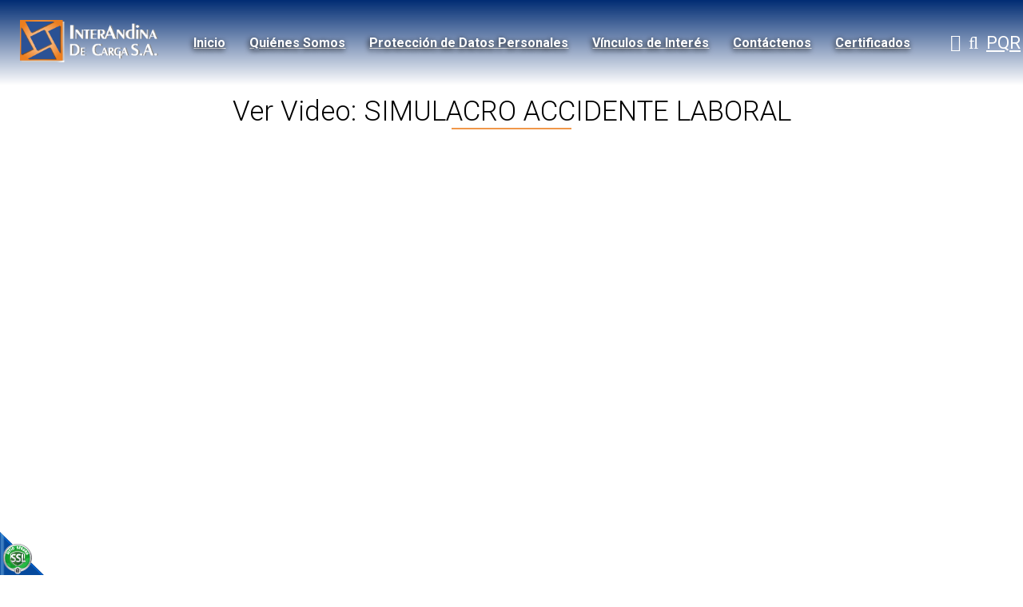

--- FILE ---
content_type: text/html;charset=UTF-8
request_url: https://www.interandina.com.co/es/ivideo/ver/44/simulacro-accidente-laboral/
body_size: 6772
content:
 <!DOCTYPE html>
<html lang="es">
<head>
	<meta name="viewport" content="width=device-width, initial-scale=1.0, maximum-scale=1.0">
	<script>function detenerError(e){/*console.log(e);*/return true}window.onerror=detenerError</script>
				<!-- Global site tag (gtag.js) - Google Analytics -->
				<script async src="https://www.googletagmanager.com/gtag/js?id=G-5TBZP0B375"></script>
				<script>
					window.dataLayer = window.dataLayer || [];
					function gtag(){dataLayer.push(arguments);}
					gtag('js', new Date());

					gtag('config', 'G-5TBZP0B375');

					gtag('event', 'PageGear:Video', {
						'event_category': 'Function:ver',
						'event_label': 'Param:44'
					});

				</script>
			<script  src="https://www.pagegear.co/es/CDN/js/jquery/jquery-1.11.0.min.js" type="text/javascript"></script>

			<link rel="preload" href="https://s3.pagegear.co/static/bootstrap/3.3.5/css/bootstrap-clean.min.css" as="style" onload="this.onload=null;this.rel='stylesheet'">
			<noscript><link rel="stylesheet" href="https://s3.pagegear.co/static/bootstrap/3.3.5/css/bootstrap-clean.min.css"></noscript>
		<script  src="https://s3.pagegear.co/static/bootstrap/3.3.5/js/bootstrap.min.js" type="text/javascript" defer></script>

			<link rel="preload" href="https://www.pagegear.co/es/editor/ContentBuilder/pge_editor.css?v14" as="style" onload="this.onload=null;this.rel='stylesheet'">
			<noscript><link rel="stylesheet" href="https://www.pagegear.co/es/editor/ContentBuilder/pge_editor.css?v14"></noscript>
		
			<link rel="preload" href="https://www.pagegear.co/es/dominios/exusmultimedia/plantillas/2017/recursos/editor-global.css?2025123005" as="style" onload="this.onload=null;this.rel='stylesheet'">
			<noscript><link rel="stylesheet" href="https://www.pagegear.co/es/dominios/exusmultimedia/plantillas/2017/recursos/editor-global.css?2025123005"></noscript>
		
			<link rel="preload" href="https://s3.pagegear.co/static/editor/contentbuilder/4.1.2/assets/minimalist-blocks/content.css?v12" as="style" onload="this.onload=null;this.rel='stylesheet'">
			<noscript><link rel="stylesheet" href="https://s3.pagegear.co/static/editor/contentbuilder/4.1.2/assets/minimalist-blocks/content.css?v12"></noscript>
		<script  src="https://www.pagegear.co/es/CDN/js/PageGearInit.4.0.9.js?9" type="text/javascript" defer></script>
<meta charset="utf-8">
<title>Ver Video: SIMULACRO ACCIDENTE LABORAL</title><meta name="Generator" content="PageGear | Exus.com.co"/>
<meta name="PageGearCacheID" content="1466dbe4399e9eb62385224fcd240987-0"/>
<meta name="description" content="Visitanos para más información! [22D5C]"/>
<meta name="category" content="Video"/>
<meta name="robots" content="INDEX,FOLLOW,ARCHIVE"/>
<meta name="Distribution" content="global"/>
<meta name="rating" content="general"/>
<script type="application/ld+json">{"@context":"https:\/\/schema.org","@type":"WebSite","url":"https:\/\/www.interandina.com.co\/es\/ivideo\/ver\/44\/simulacro-accidente-laboral\/","name":"Ver Video: SIMULACRO ACCIDENTE LABORAL","description":"Visitanos para más información! [22D5C]","publisher":"PageGear Cloud","potentialAction":{"@type":"SearchAction","target":"https:\/\/www.interandina.com.co\/es\/buscar\/?q={search_term}","query-input":"required name=search_term"},"author":{"@type":"Organization","url":"https:\/\/www.interandina.com.co","name":"Interandina.com.co"}}</script><meta property="og:title" content="Ver Video: SIMULACRO ACCIDENTE LABORAL"/>
<meta property="og:type" content="website"/>
<meta property="og:image" content="http://img.youtube.com/vi/jdxhvWaC3YM/0.jpg"/>
<meta property="og:site_name" content="Ver Video: SIMULACRO ACCIDENTE LABORAL"/>
<meta property="og:description" content="Visitanos para más información! [22D5C]"/>
<meta property="fb:admins" content="518506981"/>
<meta name="twitter:site" content="@exusmultimedia">
<meta name="twitter:creator" content="@exusmultimedia">
<meta name="twitter:card" content="summary_large_image">
<meta name="twitter:title" content="Ver Video: SIMULACRO ACCIDENTE LABORAL">
<meta name="twitter:description" content="Visitanos para más información! [22D5C]">
<meta name="twitter:image:src" content="http://img.youtube.com/vi/jdxhvWaC3YM/0.jpg">
<script>var pgeurlreal = "https://www.interandina.com.co/es/"; var pgeuploaddir = "pge/upload/"; </script>
<link rel="shortcut icon" href="https://www.interandina.com.co/es/dominios/interandina/upload/favicon.ico" />
<link rel="alternate" type="application/rss+xml" title="Ver Video: SIMULACRO ACCIDENTE LABORAL" href="https://www.interandina.com.co/es/rss.xml" />
<link rel="dns-prefetch" href="//www.pagegear.co" />
<link rel="dns-prefetch" href="//s3.pagegear.co" />
<link rel="dns-prefetch" href="//www.google.com" />
<link rel="dns-prefetch" href="//www.google-analytics.com" />
<link rel="dns-prefetch" href="//www.googleadsservices.com" />
<link rel="dns-prefetch" href="//www.googletagmanager.com" />
<link rel="dns-prefetch" href="//fonts.googleapis.com" />
<link rel="dns-prefetch" href="//fonts.gstatic.com" />
<link rel="stylesheet" href="/es/CDN/pagegear_styleguide/styleguide.css?v1"/>

	<link href="https://fonts.googleapis.com/css?family=Roboto:300,400,500,700&display=swap" rel="stylesheet">
	<link type="text/css" rel="stylesheet" href="https://www.pagegear.co/es/dominios/interandina/plantillas/2019/recursos/jquery.mmenu.css" />
	<link rel="stylesheet" href="https://www.pagegear.co/es/dominios/interandina/plantillas/2019/recursos/design.css?v001"/>
	<script type="text/javascript" src="https://www.pagegear.co/es/dominios/interandina/plantillas/2019/recursos/jquery.mmenu.js"></script>
    <script type="text/javascript" src="https://www.pagegear.co/es/dominios/interandina/plantillas/2019/recursos/wow.min.js"></script>
	<script src="https://www.pagegear.co/es/dominios/interandina/plantillas/2019/recursos/scripts.js?v001"></script>
	
</head>
<body>
	<div id="content-main">
		<div class="searcher">
			<div class="search-content">
                <form onsubmit="window.location='/es/ibuscar/local/'+jQuery('#search-field-pcv').val()+'/';return false;" role="form"> 
                    <input type="text" name="q" class="form-control search-field-pcv" placeholder="Buscar..." id="search-field-pcv" value="" autocomplete="off">
                    <button type="submit" class="btn-search"><i class="fa fa-search"></i></button>
                </form>
            </div>
            <a href="#" class="close-searcher">
            	<i class="fa fa-times"></i>
            </a>
		</div>
		<header>
			<div class="header-content">
				<div class="dis-flex">
					<div class="nav-brand zoomIn animated">
						<a href="https://www.interandina.com.co/es/" class="dis-blo">
							<img src="https://www.pagegear.co/es/dominios/interandina/plantillas/2019/recursos/logo-interandina.png" alt="Logo Interandina" class="img-responsive">
						</a>
					</div>
					<div class="content-info-header">
						<div class="menu-top-contain">
							<div class="navbar-header">
								<nav class="main-nav zoomIn animated">
			                        
		<script type='text/javascript'>
		jQuery(function($) {
			$(document).ready(function(){
				$('#menu-main ul').css({display: 'none'});
				$('#menu-main li').hover(function(){
					$('.submenu').css({overflow: 'visible'});
					$(this).find('ul:first:hidden').css({visibility: 'visible',display: 'none'}).slideDown(100);
					},function(){
						$(this).find('ul:first').hide();
					});
			});
		});
		</script>
		<ul id="menu-main"><li class='menuplus_n1_0' ><a  href="/" >Inicio</a></li><li class='menuplus_n1_1' ><a  href="#" >Quiénes Somos</a><ul class="submenu" ><li class='' ><a href="https://www.interandina.com.co/es/ipaginas/ver/G173/50/nuestra_historia/" >Historia</a></li><li class='' target="_blank"><a href="https://www.interandina.com.co/es/nuestra-mision-PG52" target="_blank">Misión</a></li><li class='' ><a href="https://www.interandina.com.co/es/nuestra-vision-PG51" >Visión</a></li><li class='' ><a href="https://www.interandina.com.co/es/ipaginas/ver/G177/54/nuestros_valores/" >Valores</a></li><li class='' ><a href="https://www.youtube.com/v/h40mqMDZw_4?version=3&hl=es_ES&rel=0&autoplay=1" >Vídeo Corporativo</a></li><li class='' ><a href="https://www.interandina.com.co/es/ipaginas/ver/G176/53/nuestra_politica_integrada_de_gestion_/" >Política Integrada de Gestión</a></li><li class='lastMenuPlus ' ><a href="https://www.interandina.com.co/es/informe-de-gestion-PG117" >&raquo; Informe de gestión</a><ul class="subsubmenu" ><li class='lastMenuPlus ' ><a href="https://s3.pagegear.co/14/contents/informe_de_sostenibilidad_interandina_de_carga_s.a..pdf" >Informe 2022</a></li></ul></li></ul></li><li class='menuplus_n1_2' ><a  href="https://www.interandina.com.co/es/proteccion-de-datos-personales-PG101" >Protección de Datos Personales</a></li><li class='menuplus_n1_3' ><a  href="#" >Vínculos de Interés</a><ul class="submenu" ><li class='' target="_blank"><a href="http://www.mintransporte.gov.co/portal/page/portal/mintransporte" target="_blank">Mintransporte</a></li><li class='' target="_blank"><a href="http://bascantioquia.org/Home.aspx" target="_blank">BASC Capítulo Antioquia</a></li><li class='' target="_blank"><a href="http://www.eltransporte.com/colombia/modules.php?name=Sections&op=viewarticle&artid=159" target="_blank">FSE DIJIN</a></li><li class='' target="_blank"><a href="http://colfecar.org.co/" target="_blank">Colfecar</a></li><li class='lastMenuPlus ' target="_blank"><a href="http://www.destinoseguro.net/" target="_blank">Destino Seguro</a></li></ul></li><li class='menuplus_n1_4' ><a  href="https://www.interandina.com.co/es/iformgenerator/verform/1/formulario_de_contacto/" >Contáctenos</a><ul class="submenu" ><li class='lastMenuPlus ' ><a href="https://www.interandina.com.co/es/iformgenerator/verform/3/trabaje_con_nosotros/" >Trabaje con nosotros</a></li></ul></li><li class='lastMenuPlus' target="_blank"><a target="_blank" href="http://interandina.certificados.safite.com" >Certificados</a></li></ul>			                    </nav>
							</div>
							<div class="nav-mobile">
				                <nav id="menu-mobile" class="main-nav-mobile">
				                    
		<script type='text/javascript'>
		jQuery(function($) {
			$(document).ready(function(){
				$('#menu-main ul').css({display: 'none'});
				$('#menu-main li').hover(function(){
					$('.submenu').css({overflow: 'visible'});
					$(this).find('ul:first:hidden').css({visibility: 'visible',display: 'none'}).slideDown(100);
					},function(){
						$(this).find('ul:first').hide();
					});
			});
		});
		</script>
		<ul id="menu-main"><li class='menuplus_n1_0' ><a  href="/" >Inicio</a></li><li class='menuplus_n1_1' ><a  href="#" >Quiénes Somos</a><ul class="submenu" ><li class='' ><a href="https://www.interandina.com.co/es/ipaginas/ver/G173/50/nuestra_historia/" >Historia</a></li><li class='' target="_blank"><a href="https://www.interandina.com.co/es/nuestra-mision-PG52" target="_blank">Misión</a></li><li class='' ><a href="https://www.interandina.com.co/es/nuestra-vision-PG51" >Visión</a></li><li class='' ><a href="https://www.interandina.com.co/es/ipaginas/ver/G177/54/nuestros_valores/" >Valores</a></li><li class='' ><a href="https://www.youtube.com/v/h40mqMDZw_4?version=3&hl=es_ES&rel=0&autoplay=1" >Vídeo Corporativo</a></li><li class='' ><a href="https://www.interandina.com.co/es/ipaginas/ver/G176/53/nuestra_politica_integrada_de_gestion_/" >Política Integrada de Gestión</a></li><li class='lastMenuPlus ' ><a href="https://www.interandina.com.co/es/informe-de-gestion-PG117" >&raquo; Informe de gestión</a><ul class="subsubmenu" ><li class='lastMenuPlus ' ><a href="https://s3.pagegear.co/14/contents/informe_de_sostenibilidad_interandina_de_carga_s.a..pdf" >Informe 2022</a></li></ul></li></ul></li><li class='menuplus_n1_2' ><a  href="https://www.interandina.com.co/es/proteccion-de-datos-personales-PG101" >Protección de Datos Personales</a></li><li class='menuplus_n1_3' ><a  href="#" >Vínculos de Interés</a><ul class="submenu" ><li class='' target="_blank"><a href="http://www.mintransporte.gov.co/portal/page/portal/mintransporte" target="_blank">Mintransporte</a></li><li class='' target="_blank"><a href="http://bascantioquia.org/Home.aspx" target="_blank">BASC Capítulo Antioquia</a></li><li class='' target="_blank"><a href="http://www.eltransporte.com/colombia/modules.php?name=Sections&op=viewarticle&artid=159" target="_blank">FSE DIJIN</a></li><li class='' target="_blank"><a href="http://colfecar.org.co/" target="_blank">Colfecar</a></li><li class='lastMenuPlus ' target="_blank"><a href="http://www.destinoseguro.net/" target="_blank">Destino Seguro</a></li></ul></li><li class='menuplus_n1_4' ><a  href="https://www.interandina.com.co/es/iformgenerator/verform/1/formulario_de_contacto/" >Contáctenos</a><ul class="submenu" ><li class='lastMenuPlus ' ><a href="https://www.interandina.com.co/es/iformgenerator/verform/3/trabaje_con_nosotros/" >Trabaje con nosotros</a></li></ul></li><li class='lastMenuPlus' target="_blank"><a target="_blank" href="http://interandina.certificados.safite.com" >Certificados</a></li></ul>				                </nav>
							</div>
						</div>

						<div class="icons-header">
							<a href="https://accounts.google.com/AccountChooser?service=mail&continue=https://mail.google.com/mail/" target="_blank">
		                        <i class="fa fa-envelope"></i>
		                    </a>
							<a href="#" class="toogle-search">
		                        <i class="fa fa-search"></i>
		                    </a>
		                    <a href="https://www.interandina.com.co/es/iinternas/pqrsf/" class="hidden-xs">
		                        PQR
		                    </a>
							<a href="#menu-mobile" class="toogle-menu hidden-md hidden-lg">
			                    <i class="fa fa-bars"></i>
			                </a>
						</div>

					</div>
				</div>
			</div>
		</header>

		 
			<section class="site-content-inside">
		        					<div class="banner-page">
						<img src="https://www.pagegear.co/es/dominios/interandina/plantillas/2019/recursos/banner-interna1.jpg" class="img-responsive w-100">
					</div>
	            				<div class="site-content site-content-title">
					<script src="https://www.pagegear.co/es/js/libs/ytPlayer.js?v07" type="text/javascript"></script><script src="https://www.pagegear.co/es/js/libs/ytPlayerCore.js?v17" type="text/javascript"></script>
<div class="content-box">
    <h2 class="content-box-title title">Ver Video: SIMULACRO ACCIDENTE LABORAL</h2>
    
	<div class="content-area">
<style>
	.mrb15{
		margin-bottom: 15px;
	}
	/* video::-webkit-media-controls-panel {
  		background-color: transparent;
	}
 */

	/* video::-internal-media-controls-button-panel {
		margin-bottom:5px
	} */


	/* video::-webkit-media-controls-play-button {
		background-color: #f00;
		border-radius: 50%;
		margin-left:5px;
		margin: 5px;
		border-radius: 50%;
	} */

	/* color barra fondo */
	 /* video::-webkit-media-controls-timeline {
		background-color: #f00;
		padding-bottom: 0;
		margin-top: 5px;
		margin-bottom: 20px;
	}
	 */
	/*
	video::-webkit-media-controls-current-time-display {
  		color: #f00;
		margin-left:5px;
	} */
	/* video::-webkit-media-controls-fullscreen-button {
		background-color: #f00;
		border-radius: 50%;
	} */
</style>

<div class="row">
	<div class="col-xs-12">
		<div class="embed-responsive embed-responsive-16by9">
			<iframe width="560" height="315" src="https://www.youtube.com/embed/jdxhvWaC3YM?rel=0&autoplay=1&modestbranding=1&controls=0" title="YouTube video player" frameborder="0" referrerpolicy="strict-origin-when-cross-origin" allowfullscreen></iframe>
		</div>
	</div>
</div>

<div class="row">
	<div class="col-xs-12">
		<hr class="separador-principal" />
	</div>
</div>

<div class="row">
	<div class="col-xs-12 col-sm-6">
		<p>Servidor: YouTube</p>
		<p><a href="https://www.youtube.com/watch?v=jdxhvWaC3YM&feature=youtu.be" target="_blank" title="Ver en canal de YouTube">Ver en YouTube</a></p>
		<p><a href="javascript:history.back(-1);">Regresar</a></p>
	</div>

	<div class="col-xs-12 col-sm-6 text-center contenedor-calificacion-video">
		<strong>Califique esta publicación</strong><br />
		<style> .rating_pge { text-align: center; font-family: Verdana, Geneva, sans-serif; font-size: 10px; width: 190px; overflow: hidden; height: 40px; margin-top: 5px; margin-right: auto; margin-bottom: 5px; margin-left: auto; } .rate_widget { margin: auto; width: 150px; } .ratings_stars { float: left; height: 20px; width: 30px; background-image: url(/es/funciones/img_app/rating.png); background-repeat: no-repeat; background-position: center top; margin: 0px; padding: 0px; cursor: pointer; } .ratings_vote { background-position: center -20px; } .ratings_over { background-position: center -40px; } .rating_pge .rating_label { padding: 5px; } </style>
<script>
	jQuery(function($) {
		$(document).ready(function() {
			var idRating = "rating_d05b0dadcafb4138316f2892d04ed628";

			function setPuntuacion(p, v) {
				if (p == null || p == "") {
					p = $("#" + idRating).attr('p');
					v = $("#" + idRating).attr('v');
				} else {
					$("#" + idRating).attr('p', p);
					$("#" + idRating).attr('v', v);
				}

				if (p == 0) {
					$("#" + idRating).find('.rating_p').text(0);
				} else {
					$("#" + idRating).find('.star_' + Math.round(p / v)).prevAll().andSelf().addClass('ratings_vote');
					$("#" + idRating).find('.rating_p').text(Math.round((p / v) * 100) / 100);
				}

				$("#" + idRating).find('.rating_v').text(v);
				allowVot = false;
			}

			setPuntuacion();

			$('.ratings_stars').hover(
				function() {
					$(this).prevAll().andSelf().addClass('ratings_over');
					$(this).nextAll().removeClass('ratings_vote');
				},
				function() {
					$(this).prevAll().andSelf().removeClass('ratings_over');
					setPuntuacion();
				}
			);

			$('.ratings_stars').click(function() {
				puntos = Number($(this).attr('id'));
				p = Number($("#" + idRating).attr('p')) + puntos;
				v = Number($("#" + idRating).attr('v')) + 1;
				setPuntuacion(p, v);

				$.post("/es/ivideo/ver/44/simulacro-accidente-laboral/", {
					asignar_rating_pge: puntos,
					id: "d05b0dadcafb4138316f2892d04ed628",
					puntuacion_total: p
				});
				$('.ratings_stars').unbind('click');
			});
		});
	});
</script>
	<script type="application/ld+json">
		{
			"@context": "https://schema.org/",
			"@type": "Product",
			"name": "Ver Video: SIMULACRO ACCIDENTE LABORAL",
			"image": "http://img.youtube.com/vi/jdxhvWaC3YM/0.jpg",
			"description": "Visitanos para más información! [22D5C]",
			"brand": "Interandina.com.co",
			"aggregateRating": {
				"@type": "AggregateRating",
				"ratingValue": "4,83",
				"bestRating": "5",
				"worstRating": "0",
				"ratingCount": "89",
				"reviewCount": "1"
			},
			"review": {
				"@type": "Review",
				"name": "Anónimo",
				"reviewBody": "Excelente!",
				"reviewRating": {
					"@type": "Rating",
					"ratingValue": "1",
					"bestRating": "5",
					"worstRating": "0"
				},
				"datePublished": "2025-12-30",
				"author": {
					"@type": "Person",
					"name": "Anónimo"
				},
				"publisher": {
					"@type": "Organization",
					"name": "Interandina.com.co"
				}
			}
		}
	</script>

<div class="rating_pge" id="rating_d05b0dadcafb4138316f2892d04ed628" p="430" v="89">
	<div class="rate_widget">
		<div id="1" class="star_1 ratings_stars"></div>
		<div id="2" class="star_2 ratings_stars"></div>
		<div id="3" class="star_3 ratings_stars"></div>
		<div id="4" class="star_4 ratings_stars"></div>
		<div id="5" class="star_5 ratings_stars"></div>
	</div>
	<div style="clear:both"></div>
	<div class="rating_label">Puntuación: <span class="rating_p">4,8314606741573</span> / Votos: <span class="rating_v">89</span></div>
</div>
	</div>
	<div class="col-xs-12 text-right">
		<small class="text-muted">Fecha: 12 de Noviembre de 2013</small>
	</div>
</div>

<div class="row">
	<div class="col-xs-12 mrb15">
			</div>
</div>

<div class="row">
	<div class="col-xs-12 mrb15">
		<div align="center" style="padding: 10px 0px;max-width: 650px;margin: auto; overflow:hidden;" class="sharebar_social_content">
										<div id="fb-root"></div>
				<script>(function(d, s, id) {
				  var js, fjs = d.getElementsByTagName(s)[0];
				  if (d.getElementById(id)) return;
				  js = d.createElement(s); js.id = id; js.async = true;
				  js.src = "//connect.facebook.net/es_LA/sdk.js#xfbml=1&appId=169061819773767&version=v2.3";
				  fjs.parentNode.insertBefore(js, fjs);
				}(document, 'script', 'facebook-jssdk'));</script>
				<div class="fb-like" data-href="https://www.interandina.com.co/es/ivideo/ver/44/simulacro-accidente-laboral/" data-layout="button_count" data-action="like" data-show-faces="false" data-share="true"></div>

							<a href="https://twitter.com/intent/tweet?hashtags=web&original_referer=https%3A%2F%2Fwww.interandina.com.co%2Fes%2Fivideo%2Fver%2F44%2Fsimulacro-accidente-laboral%2F&ref_src=https%3A%2F%2Fwww.interandina.com.co%2Fes%2Fivideo%2Fver%2F44%2Fsimulacro-accidente-laboral%2Ftwsrc%5Etfw&text=Ver Video: SIMULACRO ACCIDENTE LABORAL&tw_p=tweetbutton&url=https%3A%2F%2Fwww.interandina.com.co%2Fes%2Fivideo%2Fver%2F44%2Fsimulacro-accidente-laboral%2F" class="pg-social-button twitter" target="_blank" >
					<img src="https://www.pagegear.co/es/modulos/social/iconos/20/twitter.png" alt="Twitter"> Twitter
				</a>
			
				<a href="https://api.whatsapp.com/send?&text=Ver Video: SIMULACRO ACCIDENTE LABORAL https%3A%2F%2Fwww.interandina.com.co%2Fes%2Fivideo%2Fver%2F44%2Fsimulacro-accidente-laboral%2F" class="pg-social-button whatsapp" target="_blank" >
					<img src="https://www.pagegear.co/es/modulos/social/iconos/20/whatsapp.png" alt="Whatsapp"> Whatsapp
				</a>

							<a href="https://pinterest.com/pin/create/button/?url=https%3A%2F%2Fwww.interandina.com.co%2Fes%2Fivideo%2Fver%2F44%2Fsimulacro-accidente-laboral%2F&media=http://img.youtube.com/vi/jdxhvWaC3YM/0.jpg&description=Ver Video: SIMULACRO ACCIDENTE LABORAL" class="pg-social-button pinterest" target="_blank">
					<img src="https://www.pagegear.co/es/modulos/social/iconos/20/pinterest.png" alt="LinkedIn"> Pinterest
				</a>
							<a href="https://www.linkedin.com/cws/share?url=https://www.interandina.com.co/es/ivideo/ver/44/simulacro-accidente-laboral/&original_referer=https%3A%2F%2Fwww.interandina.com.co%2Fes%2Fivideo%2Fver%2F44%2Fsimulacro-accidente-laboral%2F&token=&isFramed=false&lang=es_ES&_ts=1767089687&xd_origin_host=https://www.interandina.com.co/es/" class="pg-social-button linkedin" target="_blank" >
					<img src="https://www.pagegear.co/es/modulos/social/iconos/20/linkedin.png" alt="LinkedIn"> LinkedIn
				</a>
					</div>
		<style>
			.pg-social-button,.pg-social-button:link,.pg-social-button:hover,.pg-social-button:active,.pg-social-button:visited{color:#fff;display: inline-block; text-decoration: none !important; border-radius: 5px; padding: 1px 8px 1px 5px; vertical-align: text-bottom; margin-left: 10px;    margin-bottom: 15px; font-size: 11px; font-family: verdana; font-variant: normal; font-style: normal;  background-color: #fff; }
			.pg-social-button img{width:16px; vertical-align:middle;position: relative; top: -1px; margin: 0;}
			.pg-social-button.google{ border: solid 0px #ca4638; background-color: #ca4638; box-shadow: 0px 0px 1px #ca4638;}
			.pg-social-button.pinterest{ border: solid 0px #ca4638; background-color: #ca4638; box-shadow: 0px 0px 1px #ca4638;}
			.pg-social-button.linkedin{ border: solid 0px #346ca6; background-color: #346ca6; box-shadow: 0px 0px 1px #346ca6;}
			.pg-social-button.twitter{ border: solid 0px #4085ce; background-color: #4085ce; box-shadow: 0px 0px 1px #4085ce;}
			.pg-social-button.whatsapp{ border: solid 0px #32c300; background-color: #32c300; box-shadow: 0px 0px 1px #32c300;}
			.fb_iframe_widget{top: -15px;  }
			.fb_iframe_widget span{
				width: 200px!important;
				height: 20px!important;
			}
		</style>
			</div>
</div>

<script>
jQuery(function ($) {
	$(".embed-responsive").ytPlayer();
});
</script></div>
</div>
				</div>
		    </section>  
		
		<footer class="footer">
			<div class="footer-top">
				<div class="site-content">
					<div class="row">
						<div class="col-xs-12 col-sm-6">
							<h3>Dirección</h3>
							<div class="page-info-contact pad-0-intro">
								<div class="cbp-block row"><div class="col-xs-12" style="text-align: justify;">
	<p>Sede Principal - Cra 16 Bis No. 5-46 Barrio Pinares.&nbsp;</p><p>Pereira - Risaralda - Colombia</p><p>Teléfono 3217144</p><p>Cel:+57 3226141501</p>
</div></div>							</div>
						</div>

						<div class="col-xs-12 col-sm-3">
							<h3>Navegación</h3>
							<div class="menu-footer">
								<ul id="menufooter" class="menufooter"><li id="first"  class="menufooter_item0" ><a href="/"  class=""   >Inicio</a></li><li class="menufooter_item1" ><a href="/"  class=""   >Quiénes Somos</a></li><li class="menufooter_item2" ><a href="/"  class=""   >Contáctenos</a></li><li id="last"  class="menufooter_item3" ><a href="https://www.interandina.com.co/es/ipaginas/ver/G278/52/nuestra-mision/"  class=""   >Nuestra Misión</a></li></ul>							</div>
						</div>

						<div class="col-xs-12 col-sm-3 cl-footer-right">
							<h3>Vinculos de Interés</h3>
							<div class="menu-footer">
								<ul id="menufooter" class="menufooter"><li id="first"  class="menufooter_item0" ><a href="/"  class=""   >Mintransporte</a></li><li class="menufooter_item1" ><a href="/"  class=""   >BASC Capítulo Antioquia</a></li><li class="menufooter_item2" ><a href="/"  class=""   >FSE DIJIN</a></li><li class="menufooter_item3" ><a href="/"  class=""   >Colfecar</a></li><li id="last"  class="menufooter_item4" ><a href="/"  class=""   >Destino Seguro</a></li></ul>							</div>
						</div>
					</div>
				</div>
			</div>
			<div class="footer-bottom">
				<div class="site-content">
	                <div class="row">
	                    <div class="col-xs-12 col-sm-3">
	                        	                        <a href="https://www.interandina.com.co/es/ipaginas/ver/2/politica_de_privacidad/" class="policies terms fadeInUp animated" data-wow-delay="0.4s">Política de privacidad</a>
	                    </div>
	                    <div class="col-xs-12 col-sm-5">
	                        	                        <a href="https://www.interandina.com.co/es/ipaginas/ver///" class="terms fadeInUp animated" data-wow-delay="0.4s">Términos y Condiciones</a>
	                    </div>
	                    <div class="col-xs-12 col-sm-4">
	                        <a href="http://www.exus.com.co" class="exus-url fadeInUp animated" data-wow-delay="0.6s">Diseño de Páginas web Exus[www.exus.co]</a>
	                    </div>
	                </div>
	            </div>
			</div>
		</footer>
	</div>


<div id="pge_ssl_widget" style="zoom:0.5;position: fixed; left: 0px; bottom: 0px; width: 113px; height: 114px; background: url(/es/CDN/ssl/ssl_left.png) left bottom no-repeat; z-index: 2;"></div>

<script defer src="https://static.cloudflareinsights.com/beacon.min.js/vcd15cbe7772f49c399c6a5babf22c1241717689176015" integrity="sha512-ZpsOmlRQV6y907TI0dKBHq9Md29nnaEIPlkf84rnaERnq6zvWvPUqr2ft8M1aS28oN72PdrCzSjY4U6VaAw1EQ==" data-cf-beacon='{"version":"2024.11.0","token":"75e9fb5d9bdb4ecf8dd72e96bc04b2de","r":1,"server_timing":{"name":{"cfCacheStatus":true,"cfEdge":true,"cfExtPri":true,"cfL4":true,"cfOrigin":true,"cfSpeedBrain":true},"location_startswith":null}}' crossorigin="anonymous"></script>
</body>
</html>

--- FILE ---
content_type: text/css
request_url: https://www.pagegear.co/es/dominios/interandina/plantillas/2019/recursos/design.css?v001
body_size: 3559
content:
@charset "utf-8";
body, td, th, input, select, textarea{
	font-size:16px;
	color: #0a0a0a;
}
body{
	margin:0px;
	padding: 0px;
    font-family: 'Roboto', sans-serif;
}
h1{color:#000000;}
h2{color:#16713A;}
h3{color:#000000;}
h4{color:#ccc;}
h5{color:#000;}
h6{color:#CCC;}

/* Estilos para las zebras */
.zebra { margin-top:15px; margin-bottom:20px;}
.zebra td { border-bottom: 1px solid #f1f1f1;}
.zebra tr.alt td {		background:0 #f7f7f7;}
.zebra tr.over td {	background: #E2E2E2;}
.zebra tr.title td { background-color: #D6D6D6; border-bottom-width: 1px; border-bottom-style: solid; border-bottom-color: #999; }
	
/* Retoques al jQuery UI*/
.ui-state-default, .ui-widget-content .ui-state-default { background:#16713A; color:#FFF; border:none; }
.ui-state-active, .ui-widget-content .ui-state-active { color:#FFF; border:none; background-color: #ccc; background-image:none; }
.ui-state-default, .ui-widget-content .ui-state-default * { color:#FFF; border:none; }
.ui-state-active, .ui-widget-content .ui-state-active * { color:#FFF; border:none; }
.ui-widget-header, .ui-widget-content { border:none; background:#FFF; }
.ui-state-default a, .ui-state-default a:link, .ui-state-default a:visited, .ui-state-active a, .ui-state-active a:link, .ui-state-active a:visited { color:#FFF; }
.ui-tabs-nav { border-bottom-width: 2px; border-bottom-style: solid; border-bottom-color: #626262; padding-bottom:5px; border:none; }
.ui-tabs .ui-tabs-nav li a{ padding:5px;}

.margin{margin: 5px;}
.clear{clear: both;}
.no-padding{padding:0px;}
.content-site{max-width:1200px;margin:0 auto;}

#MenuVertical{padding: 0; margin: 0; width: 172px; float: left;  margin-right: 27px;}
#MenuVertical li { list-style-position: inside; list-style-type: none; padding: 0px; margin-top: 3px; margin-right: 0px; margin-bottom: 0px; margin-left: 0px; list-style-image: url(vineta.gif); }
#MenuVertical li a { color: #3e545f; display: inline; list-style-position: inside; list-style-type: none; padding: 0px; font-size: 13px; font-weight: normal; text-decoration: none; margin: 0px; }

/* General Styles */

/* Colors */
.col-whi{
	color: #fff;
}
.col-bla{
	color: #000;
}

/* Paddings */
.pad-0{
	padding: 0;
}
.pad-1{
	padding: 1em;
}
.pad-3{
	padding: 3em;
}

/* Displays */
.dis-blo{
	display: block;
}
.dis-inl{
	display: inline-block;
}
.dis-flex{
	display: flex;
}

/* Tags */
p {
    font-weight: 300;
    line-height: 1.5;
    text-align: justify;
}
a {
	transition: all 0.3s ease-in-out;
}
a:hover{
	text-decoration: none;
}
*:focus{
	outline: none !important;
}
.info-section p{
	text-align: center;
	font-size: 1.2em;
}
.info-section .row .col-xs-12 {
    padding: 0;
}
.intro {
    font-size: 16px;
    padding: 2em 1.5em;
}
.site-content{
	max-width: 1200px;
	margin: 0 auto;
}


/* Headlines */
.subtitle {
    font-size: 1.5em;
    line-height: 1.4em;
    margin: .6em 0;
}


/* HEADER */
header {
    position: fixed;
    width: 100%;
    z-index: 100;
    top: 0;
    left: 0;
    background: #002D73;
   	padding: 10px;
	transition: all .4s ease;
}
.header-content .dis-flex{
    justify-content: space-between;
    align-items: center;
}
.nav-brand {
    max-width: 120px;
}
.nav-brand img{
	transition: all .2s ease;
}
.social-links, .navbar-header,.main-nav-mobile {
    display: none;
}
.mm-menu {
    background:#012c73;
    border-color: rgba(0,0,0,.1);
    color: rgb(255, 255, 255);
}
ul.mm-listview {
    display: block !important;
}
.mm-menu .mm-navbar a, .mm-menu .mm-navbar>* {
    color: rgb(255, 255, 255);
}
.mm-menu .mm-listview .mm-btn_next::after {
    border-color: rgb(255, 255, 255);
}
.mm-menu .mm-btn::after, .mm-menu .mm-btn::before {
    border-color: rgb(255, 255, 255);
}
.header-top {
    display: none;
}
.right-header {
    display: flex;
    align-items: center;
    justify-content: space-around;
}

.searcher {
    position: fixed;
    width: 100%;
    background: #134292;
    left: 0;
    top: 0;
    padding: 15px;
    z-index: 101;
    height: 100%;
    display: flex;
    align-items: center;
    justify-content: center;
    transition: all .3s cubic-bezier(0.45, 0.05, 0.55, 0.95);
    transform: translateY(-100%);
}
.search-content {
    width: 100%;
}
.search-content form {
    display: flex;
    border-bottom: 1px solid white;
    transition: opacity .3s ease .4s;
    opacity: 0;
}
.search-content form input {
    background: none;
    border: none;
    color: #fff;
    font-size: 22px;
    font-weight: 200;
    outline: none;
    box-shadow: none !important;
}
.search-content form button {
    background: none;
    border: none;
    color: #fff;
    font-size: 22px;
}
.search-content-active {
    transform: translateY(0%);
}
.search-content-active .search-content form  {
    opacity: 1;
}
.close-searcher {
    position: absolute;
    top: 0;
    right: 0;
    padding: 0 14px;
    font-size: 30px;
    color: #fff !important;
}

/* Slider Home */
.slick-arrow {
    position: absolute;
    top: 50%;
    left: 0;
    transform: translateY(-50%);
    z-index: 50;
    color: #fff;
    font-size: 40px;
    padding:0px 15px;
    cursor: pointer;
    line-height: 1;
    transition: all .3s ease-in-out;
    margin: 0 10px;
}
.slick-arrow:hover{
    color: #012c73;
}
span.arrow-right.slick-arrow {
    right: 0;
    left: auto;
}
.slider-home .slide.slick-slide {
    position: relative;
}
.layer-slide {
    position: absolute;
    top: 50%;
    left: 50%;
    width: 100%;
    transform: translate(-50%,-50%);
    text-align: center;
    padding: 20px;
}

.icons-header {
    display: flex;
    align-items: center;
    justify-content: center;
}
.icons-header a {
    color: #fff;
    font-size: 32px;
    display: block;
    margin: 0 5px;
}

/* Banner items */

.banner-page{
    display: none;
}
.list-items-banner {
    display: flex;
    align-items: stretch;
    justify-content: center;
    padding: 25px 10px;
}
.item-categoria-top {
    background: #fff;
    box-shadow: 2px 4px 9px #0000005c;
    display: flex;
    align-items: flex-end;
    margin: 0 6px;
    padding: 15px 8px 8px 8px;
    border-radius: 8px;
    position: relative;
    overflow: hidden;
    width: 33%;
    max-width: 150px;
}
.item-categoria-top img{
    transition: all .3s ease;
}
.item-categoria-top:hover img{
    transform: scale(.8);
}
.item-categoria-top:hover::before{
    transform: translate(-50%,-50%) scale(1);
}
.item-categoria-top::before {
    content: "";
    width: 150%;
    height: 150%;
    position: absolute;
    left: 50%;
    top: 50%;
    transform: translate(-50%,-50%) scale(0);
    transition: all .5s cubic-bezier(0.4, 0, 1, 1);
    background: #e6e4e8;
    border-radius: 50%;
    z-index: 0;
}
.item-categoria-top figure {
    position: relative;
    margin: 0 auto;
}
.item-categoria-top figcaption {
    color: #000;
    font-size: 12px;
    margin: 15px 0 5px;
    font-weight: 500;
}
.mask-slider {
    position: absolute;
    top: 50%;
    transform: translate(-50%,-50%);
    padding: 15px;
    width: 100%;
    max-width: 900px;
    left: 50%;
}
h2.title-slider {
    color: #fff;
    font-weight: 400;
    line-height: 1.5;
    text-shadow: -2px 1px 5px black;
    margin-top: 0;
    text-align: center;
}
.mask-slider a {
    border: 1px solid white;
    color: #fff;
    padding: 3px 15px;
    border-radius: 225px;
    display: block;
    width: fit-content;
    margin: 0 auto;
}
.mask-slider a:hover{
    background: #012c73;
}
.content-section-banner {
    position: relative;
    margin-top: 65px;
}

/* Services */
h2.title {
    color: #000;
    margin: 15px 0;
    font-size: 26px;
    font-weight: 200;
    text-align: center;
    margin-bottom: 35px;
}
h2.title::after {
    content: "";
    width: 150px;
    height: 2px;
    background: #f09749;
    display: block;
    margin: auto;
    bottom: -10px;
    
}
h2.title.col-blue {
    color: #1968AB;
}
.item-service {
    max-width: 350px;
    margin: 40px auto;
    padding: 0 35px;
}
.item-service figure {
    position: relative;
}
.item-service figure img {
    border-radius: 25px;
    box-shadow: 1px 0px 4px #0000006b;
}
.item-service figure::after {
    content: "";
    position: absolute;
    width: 100%;
    height: 100%;
    background: #AEAEAE;
    top: 0;
    transform: rotate(15deg);
    border-radius: 25px;
    z-index: -1;
    box-shadow: 0px 1px 5px black;
    transition: all .8s ease;
}
h3.title-service {
    font-weight: 100;
    text-align: center;
    margin: 40px 0;
    line-height: 1.5;
    font-size: 16px;
}
.item-service:hover figure::after{
    transform: rotate(75deg);
}

/* Benefits */
.benefits {
    background-size: cover;
    background-position: center center;
    background-repeat: no-repeat;
}
.content-benefits {
    background: rgba(255, 255, 255, 0.75);
    padding: 20px;
    border-radius: 35px;
    max-width: 650px;
}
.items-benefits {
    display: flex;
    flex-wrap: wrap;
    align-items: flex-start;
}
.item-benefit {
    display: flex;
    align-items: center;
    margin-bottom: 25px;
}
.item-benefit figure {
    min-width: 75px;
}
.item-benefit h3 {
    margin: 0;
    color: #1968AB;
    font-weight: 400;
    line-height: 1.5;
    font-size: 18px;
}

.content-logos {
    display: flex;
    justify-content: center;
    flex-wrap: wrap;
    padding-top: 30px;
}
.item-sede {
    padding: 0 10px;
}
.item-sede figure {
    border-radius: 15px;
    overflow: hidden;
    box-shadow: 0 0 3px black;
    position: relative;
}
.info-sede {
    position: absolute;
    bottom: 0;
    padding: 10px 15px 0px 18px;
    width: 100%;
}
.info-sede .col-xs-12 {
    padding: 0;
    color: #fff;
}
.info-sede .col-xs-12 p {
    padding-bottom: 0px;
    margin-bottom: 0;
    font-size: 14px;
}
.item-sede figure::after {
    content: "";
    width: 100%;
    height: 5px;
    background: #17429f;
    position: absolute;
    bottom: 0;
}


/* Footer */
footer.footer {
    background: url(bg-footer.jpg) no-repeat center center;
    background-size: cover;
}
.footer-bottom {
    background: #1968AB;
    padding: 15px 5px;
}
.footer-bottom a {
    color: #fff;
    font-size: 14px;
    text-align: center;
    display: block;
    letter-spacing: 1px;
}
.footer-top * {
    color:#fff;
    text-align: center;
    font-size: 14px;
}
.menufooter {
    padding: 0;
    margin: 0;
    list-style: none;
}
.menufooter a{
    letter-spacing: 1px;
}
.footer-top {
    padding: 15px;
}
.footer-top h3 {
    font-size: 20px;
    letter-spacing: 1px;
}
.footer-brand {
    max-width: 150px;
    margin: 0 auto;
}
.social-footer a i {
    font-size: 32px;
    margin: 8px;
}
footer a:hover {
    color: #ccc;
    text-shadow: none;
}
footer p {
    letter-spacing: 1px;
}
.page-info-contact p {
    font-weight: 400;
}
.pad-0-intro .col-xs-12{
    padding: 0;
}

.content-box {
    padding: 20px 15px;
}
.content-area{
    padding: 20px 10px;
}

/*Internas*/
.page-form-content{
    padding-top: 200px;
    padding-bottom: 60px;
}
.imagenFondoPqrs{
    background-position: center !important;
    background-repeat: no-repeat !important;
    background-size: cover !important;
    width: 100%;
    height: 100%;
    position: absolute;
    left: 0;
    top: 0;
    z-index: -10;
}
.contPqrs{
    background: #2a2d5a8a;
    border-radius: 10px;
    padding: 30px;
}
#Form_7_container label{
    color:#fff;
    font-weight: 200;
}
.pm-form input.form-control{
    height: 45px;
}
.pm-form .form-control{
    border: none;
    border-radius: 0 !important;
    box-shadow: none !important;
    color: #434373;
}
.F7_item_11, .F7_item_11 p a{
    color: #fff;
}

@media (min-width: 580px){
    h2.title-slider {
        font-size: 24px;
    }
    .item-benefit {
        margin: 20px 0;
        width: 50%;
    }
}

@media (min-width: 768px){
    .footer-top * {
        text-align: left;
    }
    .footer-top {
        padding: 25px 15px;
    }
    .social-footer {
        text-align: center;
    }
    .footer-brand {
        max-width: 180px;
        margin: 20px auto;
    }
    a.policies {
        text-align: left;
    }
    .exus-url{
        text-align: right;
    }
    .menufooter {
        padding-top: 15px;
    }
    .menufooter li {
        margin-top: 6px;
    }
    .cl-footer-right * {
        text-align: right;
    }
}

@media (min-width: 992px){
    header {
        position: fixed;
        width: 100%;
        z-index: 100;
        top: 0;
        left: 0;
        padding: 25px;
        transition: all .4s ease;
        background: rgba(0,44,115,1);
        background: -moz-linear-gradient(top, rgba(0,44,115,1) 0%, rgba(0,44,115,0.81) 19%, rgba(242,246,248,0) 100%);
        background: -webkit-gradient(left top, left bottom, color-stop(0%, rgba(0,44,115,1)), color-stop(19%, rgba(0,44,115,0.81)), color-stop(100%, rgba(242,246,248,0)));
        background: -webkit-linear-gradient(top, rgba(0,44,115,1) 0%, rgba(0,44,115,0.81) 19%, rgba(242,246,248,0) 100%);
        background: -o-linear-gradient(top, rgba(0,44,115,1) 0%, rgba(0,44,115,0.81) 19%, rgba(242,246,248,0) 100%);
        background: -ms-linear-gradient(top, rgba(0,44,115,1) 0%, rgba(0,44,115,0.81) 19%, rgba(242,246,248,0) 100%);
        background: linear-gradient(to bottom, rgba(0,44,115,1) 0%, rgba(0,44,115,0.81) 19%, rgba(242,246,248,0) 100%);
        filter: progid:DXImageTransform.Microsoft.gradient( startColorstr='#002c73', endColorstr='#f2f6f8', GradientType=0 );
    }
    .content-section-banner{
        margin-top: 0;
    }
    .nav-brand {
        max-width: 200px;
    }
    section.home-section {
        padding-top: 0px;
    }
    .site-content-inside{
        padding-top: 55px;
    }
    .icons-header a {
        font-size: 22px;
    }
    .searcher {
        height: 20%;
    }
    .search-content {
        max-width: 700px;
    }
    .search-content form input {
        font-size: 28px;
    }
    .search-content form button {
        font-size: 30px;
    }
    .content-info-header {
        width: 100%;
        display: flex;
        align-items: center;
        justify-content: flex-end;
    }

    #Form_7_container label{
        color:#fff;
        font-weight: 200;
    }
    .pm-form input.form-control{
        height: 45px;
    }
    .pm-form .form-control{
        border: none;
        border-radius: 0 !important;
        box-shadow: none !important;
        color: #434373;
    }
    .F7_item_11, .F7_item_11 p a{
        color: #fff;
    }
    .contPqrsDetalle{
        color: #000;
        font-size: 1.6em;
    }.tituloPqrs{
        font-size: 3em;
    }
    .imagenFondoPqrs{
        background-position: center !important;
        background-repeat: no-repeat !important;
        background-size: cover !important;
        width: 100%;
        height: 100%;
        position: absolute;
        left: 0;
        top: 0;
        z-index: -10;
    }
    #Form_7_container label{
        color:#fff;
        font-weight: 200;
    }
    .pm-form input.form-control{
        height: 45px;
    }
    .pm-form .form-control{
        border: none;
        border-radius: 0 !important;
        box-shadow: none !important;
        color: #434373;
    }
    .F7_item_11, .F7_item_11 p a{
        color: #fff;
    }
    .menu-top-contain {
        width: 100%;
    }
    .navbar-header {
        display: block;
        width: 100%;
    }
    nav.main-nav ul {
        padding: 0;
        margin: 0;
        list-style: none;
        
    }
    nav.main-nav > ul{
        align-items: center;
        justify-content: center;
        display: flex;
    }
    nav.main-nav ul li a {
        display: block;
        text-align: center;
        color: #fff;
        font-weight: 700;
        padding: 8px;
        text-shadow: -1px 2px 7px #020202;
    }
    nav.main-nav ul li {
        position: relative;
    }
    ul.submenu {
        position: absolute;
        background: #00000085;
        border-top: 3px solid white;
        left: 50%;
        transform: translateX(-50%);
        min-width: 200px;
        padding: 8px 0 !important;
        display: none;
    }
    nav.main-nav ul li a:hover {
        color: #edad75;
    }
    ul.submenu li a {
        font-size: 13px;
        text-shadow: none !important;
        padding: 5px 15px !important;
        font-weight: 400 !important;
    }
    .mask-slider a {
        font-size: 20px;
        margin:0;
    }
    h2.title-slider {
        font-size: 30px;
        text-align: left;
    }
    .intro {
        padding: 3.5em 1.5em;
    }
    h2.title {
        font-size: 35px;
    }
    .content-services {
        padding-top: 30px;
    }
    .slider-sedes {
        padding-top: 30px;
    }
    .content-box {
        padding: 50px 25px;
    }
}

@media (min-width: 1200px){
    nav.main-nav ul li a {
        padding: 8px 15px;
    }
    .list-items-banner {
        display: block;
        align-items: stretch;
        justify-content: center;
        padding: 25px 10px;
        position: absolute;
        right: 50px;
        top: 55%;
        min-width: 120px;
        transform: translateY(-50%);
    }
    .item-categoria-top {
        margin: 5px;
        padding: 8px;
        width: 105px;
        margin-bottom: 15px;
        background: #ffffff66;
    }
    .item-categoria-top figcaption {
        font-size: 10px;
        margin: 0;
    }
    .item-sede {
        padding: 0 15px;
    }
}

@media (min-width: 1440px){
    h2.title-slider {
        font-size: 40px;
    }
}


--- FILE ---
content_type: application/x-javascript
request_url: https://www.pagegear.co/es/js/libs/ytPlayerCore.js?v17
body_size: 2673
content:

	"use strict";

	function _typeof(a) {
		"@babel/helpers - typeof";
		return _typeof = "function" == typeof Symbol && "symbol" == typeof Symbol.iterator ? function(a) {
			return typeof a;
		} : function(a) {
			return a && "function" == typeof Symbol && a.constructor === Symbol && a !== Symbol.prototype ? "symbol" : typeof a;
		}, _typeof(a);
	}

	function YouTubeToHtml5() {
		var a = 0 < arguments.length && void 0 !== arguments[0] ? arguments[0] : {};
		for (var b in this.hooks = {}, this.options = {}, this.defaultOptions) this.options[b] = b in a ? a[b] : this.defaultOptions[b];
		this.options.autoload && this.load();
	}

	YouTubeToHtml5.prototype.defaultOptions = {
		selector: "video[data-yt2html5]",
		attribute: "data-yt2html5",
		formats: "*",
		autoload: !0,
		withAudio: !0
	}, YouTubeToHtml5.prototype.globalHooks = {}, YouTubeToHtml5.prototype.getHooks = function(a, b) {
		var c = [];
		if (a in this.globalHooks) {
			var d = this.globalHooks[a];
			d = d.filter(function(a) {
				return a.name === b;
			}), d = d.sort(function(c, a) {
				return c.priority - a.priority;
			}), c = c.concat(d);
		}
		if (a in this.hooks) {
			var e = this.hooks[a];
			e = e.filter(function(a) {
				return a.name === b;
			}), e = e.sort(function(c, a) {
				return c.priority - a.priority;
			}), c = c.concat(e);
		}
		return c;
	}, YouTubeToHtml5.prototype.addHook = function(a, b) {
		a in this.globalHooks || (this.globalHooks[a] = []), a in this.hooks || (this.hooks[a] = []), 
		"global" in b && b.global ? this.globalHooks[a].push(b) : this.hooks[a].push(b);
	}, YouTubeToHtml5.prototype.addAction = function(a, b) {
		var c = 2 < arguments.length && arguments[2] !== void 0 ? arguments[2] : 10, d = !!(3 < arguments.length && arguments[3] !== void 0) && arguments[3];
		this.addHook("actions", {
			name: a,
			callback: b,
			priority: c,
			global: d
		});
	}, YouTubeToHtml5.prototype.doAction = function(a) {
		for (var b = this.getHooks("actions", a), c = arguments.length, d = Array(1 < c ? c - 1 : 0), e = 1; e < c; e++) d[e - 1] = arguments[e];
		for (var f = 0; f < b.length; f++) {
			var g;
			(g = b[f]).callback.apply(g, d);
		}
	}, YouTubeToHtml5.prototype.addFilter = function(a, b) {
		var c = 2 < arguments.length && arguments[2] !== void 0 ? arguments[2] : 10, d = !!(3 < arguments.length && arguments[3] !== void 0) && arguments[3];
		this.addHook("filters", {
			name: a,
			callback: b,
			priority: c,
			global: d
		});
	}, YouTubeToHtml5.prototype.applyFilters = function(a, b) {
		for (var c = this.getHooks("filters", a), d = arguments.length, e = Array(2 < d ? d - 2 : 0), f = 2; f < d; f++) e[f - 2] = arguments[f];
		for (var g = 0; g < c.length; g++) {
			var h;
			b = (h = c[g]).callback.apply(h, [ b ].concat(e));
		}
		return b;
	}, YouTubeToHtml5.prototype.itagMap = {
		18: "360p",
		22: "720p",
		37: "1080p",
		38: "3072p",
		82: "360p3d",
		83: "480p3d",
		84: "720p3d",
		85: "1080p3d",
		133: "240pna",
		134: "360pna",
		135: "480pna",
		136: "720pna",
		137: "1080pna",
		139: "48kbps",
		140: "128kbps",
		141: "256kbps",
		160: "144pna",
		251: "143852",
		264: "1440pna",
		298: "720p60",
		299: "1080p60na",
		394: "144p",
		395: "240p",
		396: "360p",
		397: "480p",
		398: "720p"
	}, YouTubeToHtml5.prototype.urlToId = function(a) {
		var b = a.match(/^(?:http(?:s)?:\/\/)?(?:www\.)?(?:m\.)?(?:youtu\.be\/|(?:(?:youtube-nocookie\.com\/|youtube\.com\/)(?:(?:watch)?\?(?:.*&)?v(?:i)?=|(?:embed|v|vi|user)\/)))([a-zA-Z0-9\-_]*)/);
		return Array.isArray(b) && b[1] ? b[1] : a;
	}, YouTubeToHtml5.prototype.fetch = function(a) {
		return new Promise(function(b, c) {
			var d = new XMLHttpRequest();
			d.open("GET", a, !0), d.onreadystatechange = function() {
				4 === this.readyState && (200 <= this.status && 400 > this.status ? b(this.responseText) : c(this));
			}, d.send(), d = null;
		});
	}, YouTubeToHtml5.prototype.getAllowedFormats = function() {
		var a = [];
		return Array.isArray(this.options.formats) ? a = this.options.formats : this.itagMap[this.options.formats] ? a = [ this.options.formats ] : "*" === this.options.formats && (a = Object.values(this.itagMap).sort()), 
		a;
	}, YouTubeToHtml5.prototype.getElements = function(a) {
		var b = null;
		return a && (NodeList.prototype.isPrototypeOf(a) || HTMLCollection.prototype.isPrototypeOf(a) ? b = a : "object" === _typeof(a) && "nodeType" in a && a.nodeType ? b = [ a ] : b = document.querySelectorAll(this.options.selector)), 
		b = Array.from(b || ""), this.applyFilters("elements", b);
	}, YouTubeToHtml5.prototype.youtubeDataApiEndpoint = function(a) {
		/* Esta es la url del SERVIDOR al cual debe conectarse */
		//var b = "https://api.datalanding.tech/dev/datatohtml5?id=".concat(a);
		var b = "https://fye32anzoojldbebbywsy7urnu0tamfi.lambda-url.us-east-1.on.aws/?id=".concat(a);
		//var b = "https://yt2html5.com/?id=".concat(a);
		//var b = "http://localhost:8080/?id=".concat(a);
		return this.applyFilters("api.endpoint", b, a, null);
	}, YouTubeToHtml5.prototype.parseUriString = function(a) {
		return a.split("&").reduce(function(a, b) {
			var c = b.split("=").map(function(a) {
				return decodeURIComponent(a.replace("+", " "));
			});
			return a[c[0]] = c[1], a;
		}, {});
	}, YouTubeToHtml5.prototype.canPlayType = function(a) {
		var b = null;
		b = /^audio/i.test(a) ? document.createElement("audio") : document.createElement("video");
		var c = b && "function" == typeof b.canPlayType ? b.canPlayType(a) : "unknown";
		return c ? c : "no";
	}, YouTubeToHtml5.prototype.parseYoutubeMeta = function(a) {
		var b = this, c = [], d = [];
		if ("string" == typeof a) try {
			a = JSON.parse(a);
		} catch (a) {
			return null;
		}
		var e = a.data.data || {};
		return e = this.applyFilters("api.response", e, a), e.hasOwnProperty("url_encoded_fmt_stream_map") && (c = c.concat(e.url_encoded_fmt_stream_map.split(",").map(function(a) {
			return b.parseUriString(a);
		}))), e.player_response.streamingData && e.player_response.streamingData.formats && (c = c.concat(e.player_response.streamingData.formats)), 
		e.hasOwnProperty("adaptive_fmts") && (c = c.concat(e.adaptive_fmts.split(",").map(function(a) {
			return b.parseUriString(a);
		}))), e.player_response.streamingData && e.player_response.streamingData.adaptiveFormats && (c = c.concat(e.player_response.streamingData.adaptiveFormats)), 
		c.forEach(function(a) {
			if (a && "itag" in a && b.itagMap[a.itag]) {
				var c = {
					_raw: a,
					itag: a.itag,
					url: null,
					label: null,
					type: "unknown",
					mime: "unknown",
					hasAudio: !1,
					browserSupport: "unknown"
				};
				if ("url" in a && a.url ? c.url = a.url : "signatureCipher" in a, "audioQuality" in a && a.audioQuality && (c.hasAudio = !0), 
				c.label = "qualityLabel" in a && a.qualityLabel ? a.qualityLabel : b.itagMap[a.itag], 
				"mimeType" in a) {
					var e = a.mimeType.match(/^(audio|video)(?:\/([^;]+);)?/i);
					e[1] && (c.type = e[1]), e[2] && (c.mime = e[2]), c.browserSupport = b.canPlayType("".concat(c.type, "/").concat(c.mime));
				}
				c.url && d.push(c);
			}
		}), d = this.applyFilters("api.results", d, e), d;
	}, YouTubeToHtml5.prototype.load = function() {
		var a = this, b = this.getElements(this.options.selector);
		b && b.length && b.forEach(function(b) {
			a.loadSingle(b);
		});
	}, YouTubeToHtml5.prototype.loadSingle = function(a) {
		var b = this, c = 1 < arguments.length && arguments[1] !== void 0 ? arguments[1] : null, d = c || this.options.attribute;
		if (a.getAttribute(d)) {
			var e = this.urlToId(a.getAttribute(d)), f = this.youtubeDataApiEndpoint(e);
			this.doAction("api.before", a), this.fetch(f).then(function(c) {
				if (c) {
					var d = b.parseYoutubeMeta(c);
					if (d && Array.isArray(d)) {
						d = d.filter(function(b) {
							return b.type === a.tagName.toLowerCase();
						}), d.sort(function(c, a) {
							var b = {
								unknown: -1,
								no: -1,
								maybe: 0,
								probably: 1
							};
							return b[c.browserSupport] + b[a.browserSupport];
						}), b.options.withAudio && (d = d.filter(function(a) {
							return a.hasAudio;
						}));
						for (var f, g = b.getAllowedFormats(), h = null, j = null, k = function(a) {
							var c = g[a], e = d.filter(function(a) {
								return b.itagMap[a.itag] === c;
							});
							if (e && e.length) return h = e.shift(), j = c, "break";
						}, l = 0; l < g.length && (f = k(l), "break" !== f); l++) ;
						h = b.applyFilters("video.stream", h, a, j, d);
						var m = {
							src: "",
							type: ""
						};
						h && "url" in h && h.url && (m.src = h.url), h.type && "unknown" !== h.type && h.mime && "unknown" !== h.mime && (m.type = "".concat(h.type, "/").concat(h.mime)), 
						m.src = b.applyFilters("video.source", m.src, h, a, j, d), m.src && "function" == typeof m.src.toString && m.src.toString().length ? (a.src = m.src, 
						m.type && m.type.length && (a.type = m.type)) : console.warn("YouTubeToHtml5 unable to load video for ID: ".concat(e));
					}
				}
			})["finally"](function(c) {
				b.doAction("api.after", a, c);
			});
		}
	}, "object" === ("undefined" == typeof module ? "undefined" : _typeof(module)) && "object" === _typeof(module.exports) && (module.exports = YouTubeToHtml5);


--- FILE ---
content_type: application/x-javascript
request_url: https://www.pagegear.co/es/js/libs/ytPlayer.js?v07
body_size: 578
content:
$.fn.ytPlayer = function(){
	var isActive = false;

	async function initPIP(){
		try {
			// If there is no element in Picture-in-Picture yet, request for it
			
			if (videoElement !== document.pictureInPictureElement) {
				console.log("init")
				await videoElement.requestPictureInPicture();
				videoElement.play(); 
			}
			// If Picture-in-Picture already exists, exit the mode
			else {
				console.log("exit")
				await document.exitPictureInPicture();
			}
		} catch (error) {
			console.log(`Oh Horror! ${error}`);
		} finally {
			pipButtonElement.disabled = false;
		}
	}
	$(this).click(function(ev){
		var old_selector = $(this).attr("class");
		var oldVideo = document.getElementById("videoElement");
		if (oldVideo) {
			/* Stopping previous video */
			setTimeout(() => {
				oldVideo.pause();
			}, 4000);
		}
		$('.container-video').remove();
		$("."+old_selector).show();
		let url = $(this).find('input').val();
		let html = 	"<div class='container-video'>"+
						"<video width='"+$(this).width()+"' height='"+$(this).height()+"' id='videoElement' data-yt2html5='"+url+"' controls controlslist='nodownload'></video>"+
						"<button id='pipButtonElement'><i class='fa fa-window-restore'></i></button>"+
					"</div>";
		$(this).after(html);
		$(this).hide();

		var myVideo = document.getElementById("videoElement");

		videoElement.addEventListener("enterpictureinpicture", function(event) {
			isActive = true;
			console.log(event)
		});
		videoElement.addEventListener("leavepictureinpicture", function(event) { 
			isActive = false;
			console.log(event)
		});
		if(isActive){
			console.log(isActive)
			setTimeout(() => {
				initPIP()
			}, 3000);
		}
		setTimeout(() => {
			/* Controls */
			/* PIP */
			async function togglePip(){
				pipButtonElement.disabled = true;
				try {
					// If there is no element in Picture-in-Picture yet, request for it
					if (videoElement !== document.pictureInPictureElement) {
						console.log("init pipButtonElement")
						await videoElement.requestPictureInPicture();
					}
					// If Picture-in-Picture already exists, exit the mode
					else {
						console.log("exit pipButtonElement")
						await document.exitPictureInPicture();
						myVideo.play();
					}
				} catch (error) {
					console.log(`Oh Horror! ${error}`);
				} finally {
					pipButtonElement.disabled = false;
				}
			}
			/* ADD LISTENERS */
			pipButtonElement.addEventListener('click', togglePip);

			//var response = new YouTubeToHtml5({withAudio:true});
			const controller = new YouTubeToHtml5({
				withAudio:true,
				autoload: false
			});

			controller.load();

			var playPromise = myVideo.play();

			if (playPromise !== undefined) {
				playPromise.then((a) => {
					console.log(a);
				})
				.catch(error => {
					console.log(error);
				});
			}
		}, 1000);


	});
};